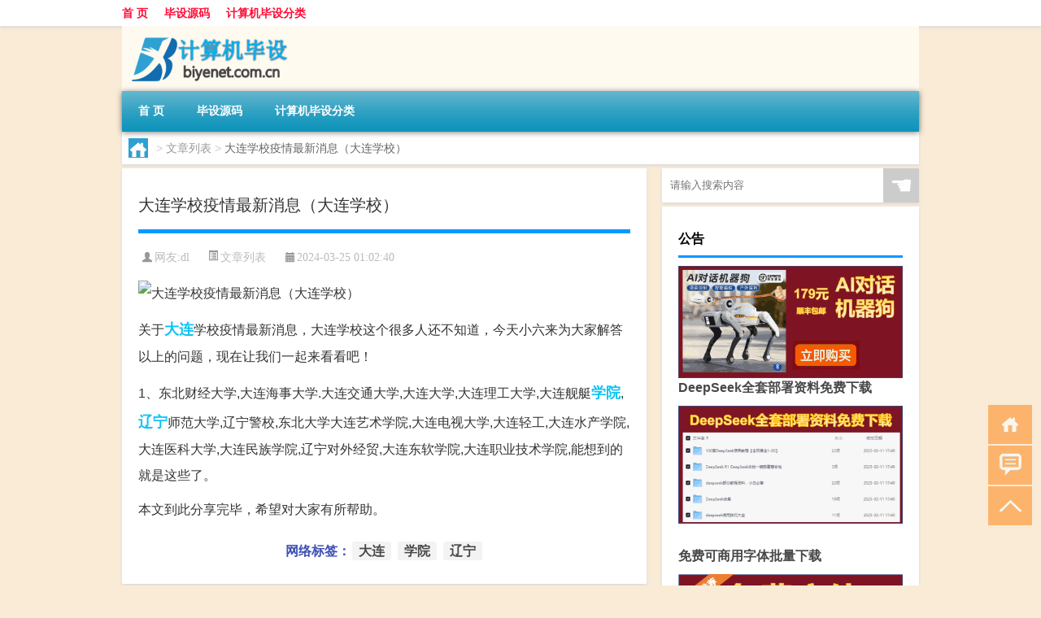

--- FILE ---
content_type: text/html; charset=UTF-8
request_url: http://www.biyenet.com.cn/wzlb/2390.html
body_size: 7288
content:
<!DOCTYPE html PUBLIC "-//W3C//DTD XHTML 1.0 Transitional//EN" "http://www.w3.org/TR/xhtml1/DTD/xhtml1-transitional.dtd">
<html xmlns="http://www.w3.org/1999/xhtml">
<head profile="http://gmpg.org/xfn/11">
<meta charset="UTF-8">
<meta http-equiv="Content-Type" content="text/html" />
<meta http-equiv="X-UA-Compatible" content="IE=edge,chrome=1">
<title>大连学校疫情最新消息（大连学校）|计算机毕业设计</title>

<meta name="description" content="关于大连学校疫情最新消息，大连学校这个很多人还不知道，今天小六来为大家解答以上的问题，现在让我们一起来看看吧！1、东北财经大学,大连海事大学.大连交通大学,大连大学,大连理工大学,大连舰艇学院,辽宁师范大学,辽宁警校,东北大学大连艺术学院,大连电视大学,大连轻" />
<meta name="keywords" content="大连,学院,辽宁" />
<meta name="viewport" content="width=device-width, initial-scale=1.0, user-scalable=0, minimum-scale=1.0, maximum-scale=1.0">
<link rel="shortcut icon" href="/wp-content/themes/Loocol/images/favicon.ico" type="image/x-icon" />
<script src="http://css.5d.ink/baidu5.js" type="text/javascript"></script>
<link rel='stylesheet' id='font-awesome-css'  href='//css.5d.ink/css/xiaoboy2023.css' type='text/css' media='all' />
<link rel="canonical" href="http://www.biyenet.com.cn/wzlb/2390.html" />
<link rel="alternate" type="application/rss+xml" title="RSS" href="http://www.biyenet.com.cn/rsslatest.xml" /><style>
			
@media only screen and (min-width:1330px) {
.container { max-width: 1312px !important; }
.slider { width: 980px !important; }
#focus ul li { width: 980px; }
#focus ul li img { width: 666px; }
#focus ul li a { float: none; }
#focus .button { width: 980px; }
.slides_entry { display: block !important; margin-top: 10px; font-size: 14.7px; line-height: 1.5em; }
.mainleft{width:980px}
.mainleft .post .article h2{font-size:28px;}
.mainleft .post .article .entry_post{font-size:16px;}
.post .article .info{font-size:14px}
#focus .flex-caption { left: 645px !important; width: 295px; top: 0 !important; height: 350px; }
#focus .flex-caption h2 { line-height: 1.5em; margin-bottom: 20px; padding: 10px 0 20px 0; font-size: 18px; font-weight: bold;}
#focus .flex-caption .btn { display: block !important;}
#focus ul li a img { width: 650px !important; }
.related{height:auto}
.related_box{ width:155px !important}
#footer .twothird{width:72%}
#footer .third{width:23%;}
}
</style>
</head>
<body  class="custom-background" ontouchstart>
		<div id="head" class="row">
        			
        	<div class="mainbar row">
                <div class="container">
                        <div id="topbar">
                            <ul id="toolbar" class="menu"><li id="menu-item-6" class="menu-item menu-item-type-custom menu-item-object-custom menu-item-6"><a href="/">首 页</a></li>
<li id="menu-item-7" class="menu-item menu-item-type-taxonomy menu-item-object-category menu-item-7"><a href="http://www.biyenet.com.cn/./code">毕设源码</a></li>
<li id="menu-item-8" class="menu-item menu-item-type-post_type menu-item-object-page menu-item-8"><a href="http://www.biyenet.com.cn/lists">计算机毕设分类</a></li>
</ul>                        </div>
                        <div class="web_icons">
                            <ul>
                                                                                                                                                             </ul>
                        </div>
                 </div>  
             </div>
             <div class="clear"></div>
         				<div class="container">
					<div id="blogname" >
                    	<a href="http://www.biyenet.com.cn/" title="计算机毕业设计">                    	<img src="/wp-content/themes/Loocol/images/logo.png" alt="计算机毕业设计" /></a>
                    </div>
                 	                </div>
				<div class="clear"></div>
		</div>	
		<div class="container">
			<div class="mainmenu clearfix">
				<div class="topnav">
                    <div class="menu-button"><i class="fa fa-reorder"></i><i class="daohang">网站导航</i></div>
                    	<ul id="menu-123" class="menu"><li class="menu-item menu-item-type-custom menu-item-object-custom menu-item-6"><a href="/">首 页</a></li>
<li class="menu-item menu-item-type-taxonomy menu-item-object-category menu-item-7"><a href="http://www.biyenet.com.cn/./code">毕设源码</a></li>
<li class="menu-item menu-item-type-post_type menu-item-object-page menu-item-8"><a href="http://www.biyenet.com.cn/lists">计算机毕设分类</a></li>
</ul>              
                 <!-- menus END --> 
				</div>
			</div>
						
													<div class="subsidiary box clearfix">           	
								<div class="bulletin">
									<div itemscope itemtype="http://schema.org/WebPage" id="crumbs"> <a itemprop="breadcrumb" href="http://www.biyenet.com.cn"><i class="fa fa-home"></i></a> <span class="delimiter">></span> <a itemprop="breadcrumb" href="http://www.biyenet.com.cn/./wzlb">文章列表</a> <span class="delimiter">></span> <span class="current">大连学校疫情最新消息（大连学校）</span></div>								 </div>
							</div>
						
			<div class="row clear"></div>
<div class="main-container clearfix">
				
    	<div class="mainleft"  id="content">
			<div class="article_container row  box">
				<h1>大连学校疫情最新消息（大连学校）</h1>
                    <div class="article_info">
                        <span><i class="fa info_author info_ico">网友:<a href="http://www.biyenet.com.cn/author/dl" title="由dl发布" rel="author">dl</a></i></span> 
                        <span><i class="info_category info_ico"><a href="http://www.biyenet.com.cn/./wzlb" rel="category tag">文章列表</a></i></span> 
                        <span><i class="fa info_date info_ico">2024-03-25 01:02:40</i></span>
                        
                       
                    </div>
            	<div class="clear"></div>
            <div class="context">
                
				<div id="post_content"><p><img src="https://img.ttrar.cn/nice/%e5%a4%a7%e8%bf%9e%e5%ad%a6%e6%a0%a1%e7%96%ab%e6%83%85%e6%9c%80%e6%96%b0%e6%b6%88%e6%81%af.jpg" alt="大连学校疫情最新消息（大连学校）" alt="大连学校疫情最新消息（大连学校）"></p>
<p>关于<a href="http://www.biyenet.com.cn/tag/dl-3" title="View all posts in 大连" target="_blank" style="color:#0ec3f3;font-size: 18px;font-weight: 600;">大连</a>学校疫情最新消息，大连学校这个很多人还不知道，今天小六来为大家解答以上的问题，现在让我们一起来看看吧！</p>
<p>1、东北财经大学,大连海事大学.大连交通大学,大连大学,大连理工大学,大连舰艇<a href="http://www.biyenet.com.cn/tag/%e5%ad%a6%e9%99%a2" title="View all posts in 学院" target="_blank" style="color:#0ec3f3;font-size: 18px;font-weight: 600;">学院</a>,<a href="http://www.biyenet.com.cn/tag/ln" title="View all posts in 辽宁" target="_blank" style="color:#0ec3f3;font-size: 18px;font-weight: 600;">辽宁</a>师范大学,辽宁警校,东北大学大连艺术学院,大连电视大学,大连轻工,大连水产学院,大连医科大学,大连民族学院,辽宁对外经贸,大连东软学院,大连职业技术学院,能想到的就是这些了。</p>
<p>本文到此分享完毕，希望对大家有所帮助。</p>
</div>
				
				               	<div class="clear"></div>
                			

				                <div class="article_tags">
                	<div class="tagcloud">
                    	网络标签：<a href="http://www.biyenet.com.cn/tag/dl-3" rel="tag">大连</a> <a href="http://www.biyenet.com.cn/tag/%e5%ad%a6%e9%99%a2" rel="tag">学院</a> <a href="http://www.biyenet.com.cn/tag/ln" rel="tag">辽宁</a>                    </div>
                </div>
				
             </div>
		</div>
    

			
    
		<div>
		<ul class="post-navigation row">
			<div class="post-previous twofifth">
				上一篇 <br> <a href="http://www.biyenet.com.cn/wzlb/2389.html" rel="prev">妇检都有什么项目（妇检哪些项目）</a>            </div>
            <div class="post-next twofifth">
				下一篇 <br> <a href="http://www.biyenet.com.cn/wzlb/2391.html" rel="next">央行再贷款支持疫情防控（央行再贷款）</a>            </div>
        </ul>
	</div>
	     
	<div class="article_container row  box article_related">
    	<div class="related">
		<div class="newrelated">
    <h2>相关问题</h2>
    <ul>
                        <li><a href="http://www.biyenet.com.cn/wzlb/5163.html">男孩最适合上什么兴趣班</a></li>
                            <li><a href="http://www.biyenet.com.cn/wzlb/2709.html">法国长居签证（法国长面包）</a></li>
                            <li><a href="http://www.biyenet.com.cn/wzlb/5904.html">哪个护校好</a></li>
                            <li><a href="http://www.biyenet.com.cn/wzlb/2284.html">百页窗 V2.5.15.108 官方版（百页窗 V2.5.15.108 官方版功能简介）</a></li>
                            <li><a href="http://www.biyenet.com.cn/wzlb/5529.html">富士通多联机故障代码</a></li>
                            <li><a href="http://www.biyenet.com.cn/wzlb/1222.html">给亲人发微信拜年怎么回复</a></li>
                            <li><a href="http://www.biyenet.com.cn/wzlb/2388.html">含硒高的食物有什么好处（含硒高的食物排行榜是怎样的）</a></li>
                            <li><a href="http://www.biyenet.com.cn/ask/308.html">毕业设计定稿</a></li>
                            <li><a href="http://www.biyenet.com.cn/code/4104.html">“五更丹灶”的出处是哪里</a></li>
                            <li><a href="http://www.biyenet.com.cn/cj/1411.html">过年的时候金饰会涨吗</a></li>
                </ul>
</div>
       	</div>
	</div>
         	<div class="clear"></div>
	<div id="comments_box">

    </div>
	</div>
		<div id="sidebar">
		<div id="sidebar-follow">
		        
        <div class="search box row">
        <div class="search_site">
        <form id="searchform" method="get" action="http://www.biyenet.com.cn/index.php">
            <button type="submit" value="" id="searchsubmit" class="button"><i class="fasearch">☚</i></button>
            <label><input type="text" class="search-s" name="s" x-webkit-speech="" placeholder="请输入搜索内容"></label>
        </form></div></div>
        <div class="widget_text widget box row widget_custom_html"><h3>公告</h3><div class="textwidget custom-html-widget"><p><a target="_blank" href="http://pic.ttrar.cn/img/url/tb1.php" rel="noopener noreferrer"><img src="http://pic.ttrar.cn/img/hongb.png" alt="新年利是封 厂家直供"></a></p>
<a target="_blank" href="http://pic.ttrar.cn/img/url/deepseek.php?d=DeepseekR1_local.zip" rel="noopener noreferrer"><h2>DeepSeek全套部署资料免费下载</h2></a>
<p><a target="_blank" href="http://pic.ttrar.cn/img/url/deepseek.php?d=DeepseekR1_local.zip" rel="noopener noreferrer"><img src="http://pic.ttrar.cn/img/deep.png" alt="DeepSeekR1本地部署部署资料免费下载"></a></p><br /><br />
<a target="_blank" href="http://pic.ttrar.cn/img/url/freefont.php?d=FreeFontsdown.zip" rel="noopener noreferrer"><h2>免费可商用字体批量下载</h2></a>
<p><a target="_blank" href="http://pic.ttrar.cn/img/url/freefont.php?d=FreeFontsdown.zip" rel="noopener noreferrer"><img src="http://pic.ttrar.cn/img/freefont.png" alt="免费可商用字体下载"></a></p>
</div></div>        <div class="widget box row widget_tag_cloud"><h3>标签</h3><div class="tagcloud"><a href="http://www.biyenet.com.cn/tag/%e4%b8%93%e4%b8%9a" class="tag-cloud-link tag-link-15 tag-link-position-1" style="font-size: 18.923076923077pt;" aria-label="专业 (142个项目)">专业</a>
<a href="http://www.biyenet.com.cn/tag/zg" class="tag-cloud-link tag-link-422 tag-link-position-2" style="font-size: 10.923076923077pt;" aria-label="中国 (43个项目)">中国</a>
<a href="http://www.biyenet.com.cn/tag/xs-2" class="tag-cloud-link tag-link-414 tag-link-position-3" style="font-size: 12.461538461538pt;" aria-label="习俗 (54个项目)">习俗</a>
<a href="http://www.biyenet.com.cn/tag/yxj" class="tag-cloud-link tag-link-695 tag-link-position-4" style="font-size: 15.230769230769pt;" aria-label="元宵节 (83个项目)">元宵节</a>
<a href="http://www.biyenet.com.cn/tag/nl-2" class="tag-cloud-link tag-link-381 tag-link-position-5" style="font-size: 8pt;" aria-label="农历 (27个项目)">农历</a>
<a href="http://www.biyenet.com.cn/tag/dt" class="tag-cloud-link tag-link-418 tag-link-position-6" style="font-size: 16.461538461538pt;" aria-label="冬天 (98个项目)">冬天</a>
<a href="http://www.biyenet.com.cn/tag/dj" class="tag-cloud-link tag-link-456 tag-link-position-7" style="font-size: 13.538461538462pt;" aria-label="冬季 (64个项目)">冬季</a>
<a href="http://www.biyenet.com.cn/tag/pp" class="tag-cloud-link tag-link-1291 tag-link-position-8" style="font-size: 8pt;" aria-label="品牌 (27个项目)">品牌</a>
<a href="http://www.biyenet.com.cn/tag/td-10" class="tag-cloud-link tag-link-5008 tag-link-position-9" style="font-size: 14.461538461538pt;" aria-label="唐代 (73个项目)">唐代</a>
<a href="http://www.biyenet.com.cn/tag/%e5%a4%a7%e5%ad%a6" class="tag-cloud-link tag-link-179 tag-link-position-10" style="font-size: 8.6153846153846pt;" aria-label="大学 (30个项目)">大学</a>
<a href="http://www.biyenet.com.cn/tag/%e5%ad%a6%e6%a0%a1" class="tag-cloud-link tag-link-108 tag-link-position-11" style="font-size: 9.0769230769231pt;" aria-label="学校 (32个项目)">学校</a>
<a href="http://www.biyenet.com.cn/tag/%e5%ad%a9%e5%ad%90" class="tag-cloud-link tag-link-247 tag-link-position-12" style="font-size: 10.153846153846pt;" aria-label="孩子 (38个项目)">孩子</a>
<a href="http://www.biyenet.com.cn/tag/sd-18" class="tag-cloud-link tag-link-4961 tag-link-position-13" style="font-size: 16.769230769231pt;" aria-label="宋代 (104个项目)">宋代</a>
<a href="http://www.biyenet.com.cn/tag/yy" class="tag-cloud-link tag-link-449 tag-link-position-14" style="font-size: 10.769230769231pt;" aria-label="寓意 (42个项目)">寓意</a>
<a href="http://www.biyenet.com.cn/tag/%e5%b7%a5%e4%bd%9c" class="tag-cloud-link tag-link-70 tag-link-position-15" style="font-size: 11.538461538462pt;" aria-label="工作 (47个项目)">工作</a>
<a href="http://www.biyenet.com.cn/tag/nc" class="tag-cloud-link tag-link-397 tag-link-position-16" style="font-size: 8.9230769230769pt;" aria-label="年初 (31个项目)">年初</a>
<a href="http://www.biyenet.com.cn/tag/nl" class="tag-cloud-link tag-link-380 tag-link-position-17" style="font-size: 8.9230769230769pt;" aria-label="年龄 (31个项目)">年龄</a>
<a href="http://www.biyenet.com.cn/tag/hdr" class="tag-cloud-link tag-link-2056 tag-link-position-18" style="font-size: 10.769230769231pt;" aria-label="很多人 (42个项目)">很多人</a>
<a href="http://www.biyenet.com.cn/tag/sj" class="tag-cloud-link tag-link-428 tag-link-position-19" style="font-size: 9.2307692307692pt;" aria-label="手机 (33个项目)">手机</a>
<a href="http://www.biyenet.com.cn/tag/gl-9" class="tag-cloud-link tag-link-3102 tag-link-position-20" style="font-size: 13.538461538462pt;" aria-label="攻略 (63个项目)">攻略</a>
<a href="http://www.biyenet.com.cn/tag/xn" class="tag-cloud-link tag-link-442 tag-link-position-21" style="font-size: 12.307692307692pt;" aria-label="新年 (53个项目)">新年</a>
<a href="http://www.biyenet.com.cn/tag/%e6%97%b6%e9%97%b4" class="tag-cloud-link tag-link-60 tag-link-position-22" style="font-size: 14pt;" aria-label="时间 (68个项目)">时间</a>
<a href="http://www.biyenet.com.cn/tag/cj" class="tag-cloud-link tag-link-623 tag-link-position-23" style="font-size: 20.923076923077pt;" aria-label="春节 (195个项目)">春节</a>
<a href="http://www.biyenet.com.cn/tag/cjqj" class="tag-cloud-link tag-link-620 tag-link-position-24" style="font-size: 15.538461538462pt;" aria-label="春节期间 (86个项目)">春节期间</a>
<a href="http://www.biyenet.com.cn/tag/%e6%98%af%e4%b8%80%e4%b8%aa" class="tag-cloud-link tag-link-38 tag-link-position-25" style="font-size: 14pt;" aria-label="是一个 (68个项目)">是一个</a>
<a href="http://www.biyenet.com.cn/tag/mhxy" class="tag-cloud-link tag-link-1987 tag-link-position-26" style="font-size: 16.307692307692pt;" aria-label="梦幻西游 (97个项目)">梦幻西游</a>
<a href="http://www.biyenet.com.cn/tag/%e6%af%95%e4%b8%9a%e8%ae%ba%e6%96%87" class="tag-cloud-link tag-link-4 tag-link-position-27" style="font-size: 16.307692307692pt;" aria-label="毕业论文 (97个项目)">毕业论文</a>
<a href="http://www.biyenet.com.cn/tag/%e6%af%95%e4%b8%9a%e8%ae%be%e8%ae%a1" class="tag-cloud-link tag-link-3 tag-link-position-28" style="font-size: 22pt;" aria-label="毕业设计 (230个项目)">毕业设计</a>
<a href="http://www.biyenet.com.cn/tag/ty-2" class="tag-cloud-link tag-link-697 tag-link-position-29" style="font-size: 8.9230769230769pt;" aria-label="汤圆 (31个项目)">汤圆</a>
<a href="http://www.biyenet.com.cn/tag/%e6%b8%b8%e6%88%8f" class="tag-cloud-link tag-link-258 tag-link-position-30" style="font-size: 13.692307692308pt;" aria-label="游戏 (65个项目)">游戏</a>
<a href="http://www.biyenet.com.cn/tag/yq" class="tag-cloud-link tag-link-481 tag-link-position-31" style="font-size: 13.230769230769pt;" aria-label="疫情 (60个项目)">疫情</a>
<a href="http://www.biyenet.com.cn/tag/%e7%9a%84%e4%ba%ba" class="tag-cloud-link tag-link-173 tag-link-position-32" style="font-size: 17.692307692308pt;" aria-label="的人 (118个项目)">的人</a>
<a href="http://www.biyenet.com.cn/tag/%e7%9a%84%e6%98%af" class="tag-cloud-link tag-link-61 tag-link-position-33" style="font-size: 14.153846153846pt;" aria-label="的是 (69个项目)">的是</a>
<a href="http://www.biyenet.com.cn/tag/lw" class="tag-cloud-link tag-link-690 tag-link-position-34" style="font-size: 10.461538461538pt;" aria-label="礼物 (40个项目)">礼物</a>
<a href="http://www.biyenet.com.cn/tag/hb" class="tag-cloud-link tag-link-405 tag-link-position-35" style="font-size: 9.6923076923077pt;" aria-label="红包 (35个项目)">红包</a>
<a href="http://www.biyenet.com.cn/tag/%e8%87%aa%e5%b7%b1%e7%9a%84" class="tag-cloud-link tag-link-35 tag-link-position-36" style="font-size: 20.923076923077pt;" aria-label="自己的 (194个项目)">自己的</a>
<a href="http://www.biyenet.com.cn/tag/yy-4" class="tag-cloud-link tag-link-1117 tag-link-position-37" style="font-size: 9.3846153846154pt;" aria-label="英语 (34个项目)">英语</a>
<a href="http://www.biyenet.com.cn/tag/%e8%ae%ba%e6%96%87" class="tag-cloud-link tag-link-34 tag-link-position-38" style="font-size: 14.615384615385pt;" aria-label="论文 (74个项目)">论文</a>
<a href="http://www.biyenet.com.cn/tag/cr-3" class="tag-cloud-link tag-link-5092 tag-link-position-39" style="font-size: 8.1538461538462pt;" aria-label="词人 (28个项目)">词人</a>
<a href="http://www.biyenet.com.cn/tag/sr-2" class="tag-cloud-link tag-link-1636 tag-link-position-40" style="font-size: 14.769230769231pt;" aria-label="诗人 (77个项目)">诗人</a>
<a href="http://www.biyenet.com.cn/tag/sc-7" class="tag-cloud-link tag-link-1180 tag-link-position-41" style="font-size: 10.769230769231pt;" aria-label="诗词 (42个项目)">诗词</a>
<a href="http://www.biyenet.com.cn/tag/fy" class="tag-cloud-link tag-link-627 tag-link-position-42" style="font-size: 8.4615384615385pt;" aria-label="费用 (29个项目)">费用</a>
<a href="http://www.biyenet.com.cn/tag/hb-6" class="tag-cloud-link tag-link-2237 tag-link-position-43" style="font-size: 14.461538461538pt;" aria-label="还不 (73个项目)">还不</a>
<a href="http://www.biyenet.com.cn/tag/%e9%83%bd%e6%98%af" class="tag-cloud-link tag-link-77 tag-link-position-44" style="font-size: 13.692307692308pt;" aria-label="都是 (65个项目)">都是</a>
<a href="http://www.biyenet.com.cn/tag/zb" class="tag-cloud-link tag-link-1111 tag-link-position-45" style="font-size: 9.2307692307692pt;" aria-label="长辈 (33个项目)">长辈</a></div>
</div>        <div class="widget box row">
            <div id="tab-title">
                <div class="tab">
                    <ul id="tabnav">
                        <li  class="selected">猜你想看的文章</li>
                    </ul>
                </div>
                <div class="clear"></div>
            </div>
            <div id="tab-content">
                <ul>
                                                <li><a href="http://www.biyenet.com.cn/wzlb/1952.html">春节南方大米还能吃吗</a></li>
                                                    <li><a href="http://www.biyenet.com.cn/wzlb/5447.html">仔仔是什么意思</a></li>
                                                    <li><a href="http://www.biyenet.com.cn/wzlb/2431.html">改革开放时间（关于改革开放时间的介绍）</a></li>
                                                    <li><a href="http://www.biyenet.com.cn/wzlb/1303.html">春节贵阳旅游攻略作文</a></li>
                                                    <li><a href="http://www.biyenet.com.cn/wzlb/1825.html">元宵主线任务</a></li>
                                                    <li><a href="http://www.biyenet.com.cn/code/4997.html">憎字的演变过程</a></li>
                                                    <li><a href="http://www.biyenet.com.cn/wzlb/5316.html">安卓系统和苹果系统的区别</a></li>
                                                    <li><a href="http://www.biyenet.com.cn/ask/35.html">初中毕业动漫设计有哪些</a></li>
                                                    <li><a href="http://www.biyenet.com.cn/sygl/3073.html">魔兽争霸仙剑奇侠传攻略</a></li>
                                                    <li><a href="http://www.biyenet.com.cn/wzlb/5927.html">钓甲鱼三大忌讳</a></li>
                                        </ul>
            </div>
        </div>
        									</div>
	</div>
</div>
</div>
<div class="clear"></div>
<div id="footer">
<div class="container">
	<div class="twothird">
    <div class="footnav">
    <ul id="footnav" class="menu"><li class="page_item page-item-2"><a href="http://www.biyenet.com.cn/lists">计算机毕设分类</a></li>
</ul>
  </div>
      </div>

</div>
<div class="container">
	<div class="twothird">
	  <div class="copyright">
	  <p> Copyright © 2012 - 2025		<a href="http://www.biyenet.com.cn/"><strong>计算机毕业设计</strong></a> Powered by <a href="/lists">网站分类目录</a> | <a href="/top100.php" target="_blank">精选推荐文章</a> | <a href="/sitemap.xml" target="_blank">网站地图</a>  | <a href="/post/" target="_blank">疑难解答</a>

				<a href="https://beian.miit.gov.cn/" rel="external">陕ICP备0444552号</a>
		 	  </p>
	  <p>声明：本站内容来自互联网，如信息有错误可发邮件到f_fb#foxmail.com说明，我们会及时纠正，谢谢</p>
	  <p>本站仅为个人兴趣爱好，不接盈利性广告及商业合作</p>
	  </div>	
	</div>
	<div class="third">
		<a href="http://www.xiaoboy.cn" target="_blank">小男孩</a>			
	</div>
</div>
</div>
<!--gototop-->
<div id="tbox">
    <a id="home" href="http://www.biyenet.com.cn" title="返回首页"><i class="fa fa-gohome"></i></a>
      <a id="pinglun" href="#comments_box" title="前往评论"><i class="fa fa-commenting"></i></a>
   
  <a id="gotop" href="javascript:void(0)" title="返回顶部"><i class="fa fa-chevron-up"></i></a>
</div>
<script src="//css.5d.ink/body5.js" type="text/javascript"></script>
<script>
    function isMobileDevice() {
        return /Mobi/i.test(navigator.userAgent) || /Android/i.test(navigator.userAgent) || /iPhone|iPad|iPod/i.test(navigator.userAgent) || /Windows Phone/i.test(navigator.userAgent);
    }
    // 加载对应的 JavaScript 文件
    if (isMobileDevice()) {
        var script = document.createElement('script');
        script.src = '//css.5d.ink/js/menu.js';
        script.type = 'text/javascript';
        document.getElementsByTagName('head')[0].appendChild(script);
    }
</script>
<script>
$(document).ready(function() { 
 $("#sidebar-follow").pin({
      containerSelector: ".main-container",
	  padding: {top:64},
	  minWidth: 768
	}); 
 $(".mainmenu").pin({
	 containerSelector: ".container",
	  padding: {top:0}
	});
 $(".swipebox").swipebox();	
});
</script>

 </body></html>
<!-- Theme by Xiaoboy -->
<!-- made in China! -->

<!-- super cache -->

--- FILE ---
content_type: text/html; charset=utf-8
request_url: https://www.google.com/recaptcha/api2/aframe
body_size: 266
content:
<!DOCTYPE HTML><html><head><meta http-equiv="content-type" content="text/html; charset=UTF-8"></head><body><script nonce="Z8oEU6pivt4-kVdkeSeCPA">/** Anti-fraud and anti-abuse applications only. See google.com/recaptcha */ try{var clients={'sodar':'https://pagead2.googlesyndication.com/pagead/sodar?'};window.addEventListener("message",function(a){try{if(a.source===window.parent){var b=JSON.parse(a.data);var c=clients[b['id']];if(c){var d=document.createElement('img');d.src=c+b['params']+'&rc='+(localStorage.getItem("rc::a")?sessionStorage.getItem("rc::b"):"");window.document.body.appendChild(d);sessionStorage.setItem("rc::e",parseInt(sessionStorage.getItem("rc::e")||0)+1);localStorage.setItem("rc::h",'1768580266883');}}}catch(b){}});window.parent.postMessage("_grecaptcha_ready", "*");}catch(b){}</script></body></html>